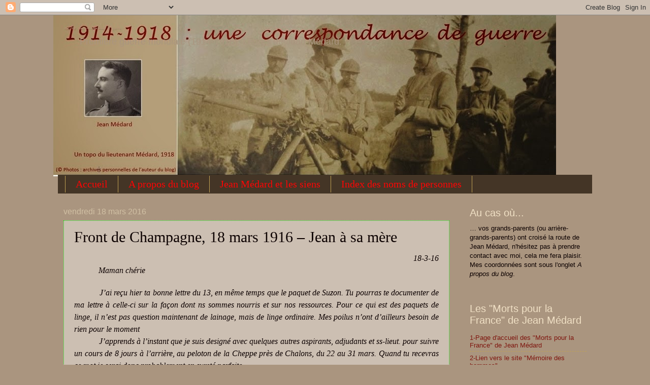

--- FILE ---
content_type: text/html; charset=UTF-8
request_url: https://correspondancedeguerre.blogspot.com/2016/03/front-de-champagne-18-mars-1916-jean-sa.html
body_size: 13316
content:
<!DOCTYPE html>
<html class='v2' dir='ltr' lang='fr'>
<head>
<link href='https://www.blogger.com/static/v1/widgets/335934321-css_bundle_v2.css' rel='stylesheet' type='text/css'/>
<meta content='width=1100' name='viewport'/>
<meta content='text/html; charset=UTF-8' http-equiv='Content-Type'/>
<meta content='blogger' name='generator'/>
<link href='https://correspondancedeguerre.blogspot.com/favicon.ico' rel='icon' type='image/x-icon'/>
<link href='http://correspondancedeguerre.blogspot.com/2016/03/front-de-champagne-18-mars-1916-jean-sa.html' rel='canonical'/>
<link rel="alternate" type="application/atom+xml" title="1914-1918 : une correspondance de guerre - Atom" href="https://correspondancedeguerre.blogspot.com/feeds/posts/default" />
<link rel="alternate" type="application/rss+xml" title="1914-1918 : une correspondance de guerre - RSS" href="https://correspondancedeguerre.blogspot.com/feeds/posts/default?alt=rss" />
<link rel="service.post" type="application/atom+xml" title="1914-1918 : une correspondance de guerre - Atom" href="https://www.blogger.com/feeds/4741291437766325436/posts/default" />

<link rel="alternate" type="application/atom+xml" title="1914-1918 : une correspondance de guerre - Atom" href="https://correspondancedeguerre.blogspot.com/feeds/389173809573929865/comments/default" />
<!--Can't find substitution for tag [blog.ieCssRetrofitLinks]-->
<meta content='http://correspondancedeguerre.blogspot.com/2016/03/front-de-champagne-18-mars-1916-jean-sa.html' property='og:url'/>
<meta content='Front de Champagne, 18 mars 1916 – Jean à sa mère' property='og:title'/>
<meta content=' 18-3-16               Maman chérie                    J’ai reçu hier ta bonne lettre du 13, en même temps que le paquet de Suzon. Tu pourra...' property='og:description'/>
<title>1914-1918 : une correspondance de guerre: Front de Champagne, 18 mars 1916 &#8211; Jean à sa mère</title>
<style type='text/css'>@font-face{font-family:'Reenie Beanie';font-style:normal;font-weight:400;font-display:swap;src:url(//fonts.gstatic.com/s/reeniebeanie/v22/z7NSdR76eDkaJKZJFkkjuvWxXPq1q6Gjb_0.woff2)format('woff2');unicode-range:U+0000-00FF,U+0131,U+0152-0153,U+02BB-02BC,U+02C6,U+02DA,U+02DC,U+0304,U+0308,U+0329,U+2000-206F,U+20AC,U+2122,U+2191,U+2193,U+2212,U+2215,U+FEFF,U+FFFD;}</style>
<style id='page-skin-1' type='text/css'><!--
/*
-----------------------------------------------
Blogger Template Style
Name:     Watermark
Designer: Blogger
URL:      www.blogger.com
----------------------------------------------- */
/* Use this with templates/1ktemplate-*.html */
/* Content
----------------------------------------------- */
body {
font: normal normal 14px Arial, Tahoma, Helvetica, FreeSans, sans-serif;
color: #0c0100;
background: #aa957f none no-repeat scroll center center;
}
html body .content-outer {
min-width: 0;
max-width: 100%;
width: 100%;
}
.content-outer {
font-size: 92%;
}
a:link {
text-decoration:none;
color: #7f1710;
}
a:visited {
text-decoration:none;
color: #443526;
}
a:hover {
text-decoration:underline;
color: #f40a0a;
}
.body-fauxcolumns .cap-top {
margin-top: 30px;
background: #aa957f none no-repeat scroll center center;
height: 121px;
}
.content-inner {
padding: 0;
}
/* Header
----------------------------------------------- */
.header-inner .Header .titlewrapper,
.header-inner .Header .descriptionwrapper {
padding-left: 20px;
padding-right: 20px;
}
.Header h1 {
font: normal bold 8px Reenie Beanie;
color: #b29077;
text-shadow: 2px 2px rgba(0, 0, 0, .1);
}
.Header h1 a {
color: #b29077;
}
.Header .description {
font-size: 140%;
color: #aa957f;
}
/* Tabs
----------------------------------------------- */
.tabs-inner .section {
margin: 0 20px;
}
.tabs-inner .PageList, .tabs-inner .LinkList, .tabs-inner .Labels {
margin-left: -11px;
margin-right: -11px;
background-color: #443526;
border-top: 0 solid #ffffff;
border-bottom: 0 solid #ffffff;
-moz-box-shadow: 0 0 0 rgba(0, 0, 0, .3);
-webkit-box-shadow: 0 0 0 rgba(0, 0, 0, .3);
-goog-ms-box-shadow: 0 0 0 rgba(0, 0, 0, .3);
box-shadow: 0 0 0 rgba(0, 0, 0, .3);
}
.tabs-inner .PageList .widget-content,
.tabs-inner .LinkList .widget-content,
.tabs-inner .Labels .widget-content {
margin: -3px -11px;
background: transparent none  no-repeat scroll right;
}
.tabs-inner .widget ul {
padding: 2px 25px;
max-height: 34px;
background: transparent none no-repeat scroll left;
}
.tabs-inner .widget li {
border: none;
}
.tabs-inner .widget li a {
display: inline-block;
padding: .25em 1em;
font: normal normal 20px Georgia, Utopia, 'Palatino Linotype', Palatino, serif;
color: #ff0404;
border-right: 1px solid #c0a154;
}
.tabs-inner .widget li:first-child a {
border-left: 1px solid #c0a154;
}
.tabs-inner .widget li.selected a, .tabs-inner .widget li a:hover {
color: #aa8067;
}
/* Headings
----------------------------------------------- */
h2 {
font: normal normal 20px Impact, sans-serif;
color: #f0e0c5;
margin: 0 0 .5em;
}
h2.date-header {
font: normal normal 16px Arial, Tahoma, Helvetica, FreeSans, sans-serif;
color: #d1c0a4;
}
/* Main
----------------------------------------------- */
.main-inner .column-center-inner,
.main-inner .column-left-inner,
.main-inner .column-right-inner {
padding: 0 5px;
}
.main-outer {
margin-top: 0;
background: transparent none no-repeat scroll top left;
}
.main-inner {
padding-top: 30px;
}
.main-cap-top {
position: relative;
}
.main-cap-top .cap-right {
position: absolute;
height: 0;
width: 100%;
bottom: 0;
background: transparent none repeat-x scroll bottom center;
}
.main-cap-top .cap-left {
position: absolute;
height: 245px;
width: 280px;
right: 0;
bottom: 0;
background: transparent none no-repeat scroll bottom left;
}
/* Posts
----------------------------------------------- */
.post-outer {
padding: 15px 20px;
margin: 0 0 25px;
background: #aa957f url(https://resources.blogblog.com/blogblog/data/1kt/watermark/post_background_birds.png) repeat scroll top left;
_background-image: none;
border: dotted 1px #0af40a;
-moz-box-shadow: 0 0 0 rgba(0, 0, 0, .1);
-webkit-box-shadow: 0 0 0 rgba(0, 0, 0, .1);
-goog-ms-box-shadow: 0 0 0 rgba(0, 0, 0, .1);
box-shadow: 0 0 0 rgba(0, 0, 0, .1);
}
h3.post-title {
font: normal normal 30px Georgia, Utopia, 'Palatino Linotype', Palatino, serif;
margin: 0;
}
.comments h4 {
font: normal normal 30px Georgia, Utopia, 'Palatino Linotype', Palatino, serif;
margin: 1em 0 0;
}
.post-body {
font-size: 105%;
line-height: 1.5;
position: relative;
}
.post-header {
margin: 0 0 1em;
color: #7f1710;
}
.post-footer {
margin: 10px 0 0;
padding: 10px 0 0;
color: #7f1710;
border-top: dashed 1px #c0a154;
}
#blog-pager {
font-size: 140%
}
#comments .comment-author {
padding-top: 1.5em;
border-top: dashed 1px #c0a154;
background-position: 0 1.5em;
}
#comments .comment-author:first-child {
padding-top: 0;
border-top: none;
}
.avatar-image-container {
margin: .2em 0 0;
}
/* Comments
----------------------------------------------- */
.comments .comments-content .icon.blog-author {
background-repeat: no-repeat;
background-image: url([data-uri]);
}
.comments .comments-content .loadmore a {
border-top: 1px solid #c0a154;
border-bottom: 1px solid #c0a154;
}
.comments .continue {
border-top: 2px solid #c0a154;
}
/* Widgets
----------------------------------------------- */
.widget ul, .widget #ArchiveList ul.flat {
padding: 0;
list-style: none;
}
.widget ul li, .widget #ArchiveList ul.flat li {
padding: .35em 0;
text-indent: 0;
border-top: dashed 1px #c0a154;
}
.widget ul li:first-child, .widget #ArchiveList ul.flat li:first-child {
border-top: none;
}
.widget .post-body ul {
list-style: disc;
}
.widget .post-body ul li {
border: none;
}
.widget .zippy {
color: #c0a154;
}
.post-body img, .post-body .tr-caption-container, .Profile img, .Image img,
.BlogList .item-thumbnail img {
padding: 5px;
background: #fff;
-moz-box-shadow: 1px 1px 5px rgba(0, 0, 0, .5);
-webkit-box-shadow: 1px 1px 5px rgba(0, 0, 0, .5);
-goog-ms-box-shadow: 1px 1px 5px rgba(0, 0, 0, .5);
box-shadow: 1px 1px 5px rgba(0, 0, 0, .5);
}
.post-body img, .post-body .tr-caption-container {
padding: 8px;
}
.post-body .tr-caption-container {
color: #333333;
}
.post-body .tr-caption-container img {
padding: 0;
background: transparent;
border: none;
-moz-box-shadow: 0 0 0 rgba(0, 0, 0, .1);
-webkit-box-shadow: 0 0 0 rgba(0, 0, 0, .1);
-goog-ms-box-shadow: 0 0 0 rgba(0, 0, 0, .1);
box-shadow: 0 0 0 rgba(0, 0, 0, .1);
}
/* Footer
----------------------------------------------- */
.footer-outer {
color:#d1c0a4;
background: #2a2828 url(https://resources.blogblog.com/blogblog/data/1kt/watermark/body_background_navigator.png) repeat scroll top left;
}
.footer-outer a {
color: #ff7f68;
}
.footer-outer a:visited {
color: #e1624b;
}
.footer-outer a:hover {
color: #ff9f87;
}
.footer-outer .widget h2 {
color: #f0e0c5;
}
/* Mobile
----------------------------------------------- */
body.mobile  {
background-size: 100% auto;
}
.mobile .body-fauxcolumn-outer {
background: transparent none repeat scroll top left;
}
html .mobile .mobile-date-outer {
border-bottom: none;
background: #aa957f url(https://resources.blogblog.com/blogblog/data/1kt/watermark/post_background_birds.png) repeat scroll top left;
_background-image: none;
margin-bottom: 10px;
}
.mobile .main-inner .date-outer {
padding: 0;
}
.mobile .main-inner .date-header {
margin: 10px;
}
.mobile .main-cap-top {
z-index: -1;
}
.mobile .content-outer {
font-size: 100%;
}
.mobile .post-outer {
padding: 10px;
}
.mobile .main-cap-top .cap-left {
background: transparent none no-repeat scroll bottom left;
}
.mobile .body-fauxcolumns .cap-top {
margin: 0;
}
.mobile-link-button {
background: #aa957f url(https://resources.blogblog.com/blogblog/data/1kt/watermark/post_background_birds.png) repeat scroll top left;
}
.mobile-link-button a:link, .mobile-link-button a:visited {
color: #7f1710;
}
.mobile-index-date .date-header {
color: #d1c0a4;
}
.mobile-index-contents {
color: #0c0100;
}
.mobile .tabs-inner .section {
margin: 0;
}
.mobile .tabs-inner .PageList {
margin-left: 0;
margin-right: 0;
}
.mobile .tabs-inner .PageList .widget-content {
margin: 0;
color: #aa8067;
background: #aa957f url(https://resources.blogblog.com/blogblog/data/1kt/watermark/post_background_birds.png) repeat scroll top left;
}
.mobile .tabs-inner .PageList .widget-content .pagelist-arrow {
border-left: 1px solid #c0a154;
}
courrier {font-family:Georgia; font-size: large; font-style:italic;}
p {text-indent: 30px; text-align: justify;}
date {text-align: right;}
signature {text-align: center;}
memoires {font-family:Verdana; font-size: large;}
--></style>
<style id='template-skin-1' type='text/css'><!--
body {
min-width: 1070px;
}
.content-outer, .content-fauxcolumn-outer, .region-inner {
min-width: 1070px;
max-width: 1070px;
_width: 1070px;
}
.main-inner .columns {
padding-left: 0px;
padding-right: 270px;
}
.main-inner .fauxcolumn-center-outer {
left: 0px;
right: 270px;
/* IE6 does not respect left and right together */
_width: expression(this.parentNode.offsetWidth -
parseInt("0px") -
parseInt("270px") + 'px');
}
.main-inner .fauxcolumn-left-outer {
width: 0px;
}
.main-inner .fauxcolumn-right-outer {
width: 270px;
}
.main-inner .column-left-outer {
width: 0px;
right: 100%;
margin-left: -0px;
}
.main-inner .column-right-outer {
width: 270px;
margin-right: -270px;
}
#layout {
min-width: 0;
}
#layout .content-outer {
min-width: 0;
width: 800px;
}
#layout .region-inner {
min-width: 0;
width: auto;
}
body#layout div.add_widget {
padding: 8px;
}
body#layout div.add_widget a {
margin-left: 32px;
}
--></style>
<link href='https://www.blogger.com/dyn-css/authorization.css?targetBlogID=4741291437766325436&amp;zx=cc891860-c8a6-4867-b463-e7b6687bca91' media='none' onload='if(media!=&#39;all&#39;)media=&#39;all&#39;' rel='stylesheet'/><noscript><link href='https://www.blogger.com/dyn-css/authorization.css?targetBlogID=4741291437766325436&amp;zx=cc891860-c8a6-4867-b463-e7b6687bca91' rel='stylesheet'/></noscript>
<meta name='google-adsense-platform-account' content='ca-host-pub-1556223355139109'/>
<meta name='google-adsense-platform-domain' content='blogspot.com'/>

</head>
<body class='loading variant-birds'>
<div class='navbar section' id='navbar' name='Navbar'><div class='widget Navbar' data-version='1' id='Navbar1'><script type="text/javascript">
    function setAttributeOnload(object, attribute, val) {
      if(window.addEventListener) {
        window.addEventListener('load',
          function(){ object[attribute] = val; }, false);
      } else {
        window.attachEvent('onload', function(){ object[attribute] = val; });
      }
    }
  </script>
<div id="navbar-iframe-container"></div>
<script type="text/javascript" src="https://apis.google.com/js/platform.js"></script>
<script type="text/javascript">
      gapi.load("gapi.iframes:gapi.iframes.style.bubble", function() {
        if (gapi.iframes && gapi.iframes.getContext) {
          gapi.iframes.getContext().openChild({
              url: 'https://www.blogger.com/navbar/4741291437766325436?po\x3d389173809573929865\x26origin\x3dhttps://correspondancedeguerre.blogspot.com',
              where: document.getElementById("navbar-iframe-container"),
              id: "navbar-iframe"
          });
        }
      });
    </script><script type="text/javascript">
(function() {
var script = document.createElement('script');
script.type = 'text/javascript';
script.src = '//pagead2.googlesyndication.com/pagead/js/google_top_exp.js';
var head = document.getElementsByTagName('head')[0];
if (head) {
head.appendChild(script);
}})();
</script>
</div></div>
<div class='body-fauxcolumns'>
<div class='fauxcolumn-outer body-fauxcolumn-outer'>
<div class='cap-top'>
<div class='cap-left'></div>
<div class='cap-right'></div>
</div>
<div class='fauxborder-left'>
<div class='fauxborder-right'></div>
<div class='fauxcolumn-inner'>
</div>
</div>
<div class='cap-bottom'>
<div class='cap-left'></div>
<div class='cap-right'></div>
</div>
</div>
</div>
<div class='content'>
<div class='content-fauxcolumns'>
<div class='fauxcolumn-outer content-fauxcolumn-outer'>
<div class='cap-top'>
<div class='cap-left'></div>
<div class='cap-right'></div>
</div>
<div class='fauxborder-left'>
<div class='fauxborder-right'></div>
<div class='fauxcolumn-inner'>
</div>
</div>
<div class='cap-bottom'>
<div class='cap-left'></div>
<div class='cap-right'></div>
</div>
</div>
</div>
<div class='content-outer'>
<div class='content-cap-top cap-top'>
<div class='cap-left'></div>
<div class='cap-right'></div>
</div>
<div class='fauxborder-left content-fauxborder-left'>
<div class='fauxborder-right content-fauxborder-right'></div>
<div class='content-inner'>
<header>
<div class='header-outer'>
<div class='header-cap-top cap-top'>
<div class='cap-left'></div>
<div class='cap-right'></div>
</div>
<div class='fauxborder-left header-fauxborder-left'>
<div class='fauxborder-right header-fauxborder-right'></div>
<div class='region-inner header-inner'>
<div class='header section' id='header' name='En-tête'><div class='widget Header' data-version='1' id='Header1'>
<div id='header-inner' style='background-image: url("https://blogger.googleusercontent.com/img/b/R29vZ2xl/AVvXsEign2olk6bxExstBcEPgcWUWH47RW_kxC9dpj4UXhw_9ptBtpHAQeuIXYA9rzCpGDLiHiMzz7iR_i7JluTG-x39oHwVvcAupe-OrqdQbQcFhsOgxh5dqp_lI-cge8524SNiUVeob9XCVbw/s1600/Bandeau+blog+990.jpg"); background-position: left; width: 990px; min-height: 318px; _height: 318px; background-repeat: no-repeat; '>
<div class='titlewrapper' style='background: transparent'>
<h1 class='title' style='background: transparent; border-width: 0px'>
<a href='https://correspondancedeguerre.blogspot.com/'>
1914-1918 : une correspondance de guerre
</a>
</h1>
</div>
<div class='descriptionwrapper'>
<p class='description'><span>Première guerre mondiale (1914-1918). Lettres de Jean Médard. </span></p>
</div>
</div>
</div></div>
</div>
</div>
<div class='header-cap-bottom cap-bottom'>
<div class='cap-left'></div>
<div class='cap-right'></div>
</div>
</div>
</header>
<div class='tabs-outer'>
<div class='tabs-cap-top cap-top'>
<div class='cap-left'></div>
<div class='cap-right'></div>
</div>
<div class='fauxborder-left tabs-fauxborder-left'>
<div class='fauxborder-right tabs-fauxborder-right'></div>
<div class='region-inner tabs-inner'>
<div class='tabs section' id='crosscol' name='Toutes les colonnes'><div class='widget PageList' data-version='1' id='PageList1'>
<div class='widget-content'>
<ul>
<li>
<a href='https://correspondancedeguerre.blogspot.com/'>Accueil</a>
</li>
<li>
<a href='https://correspondancedeguerre.blogspot.com/p/presentation-du-blog.html'>A propos du blog</a>
</li>
<li>
<a href='https://correspondancedeguerre.blogspot.com/p/famille-de-jean-medard.html'>Jean Médard et les siens</a>
</li>
<li>
<a href='https://correspondancedeguerre.blogspot.com/p/index-des-noms-de-personnes.html'>Index des noms de personnes</a>
</li>
</ul>
<div class='clear'></div>
</div>
</div></div>
<div class='tabs no-items section' id='crosscol-overflow' name='Cross-Column 2'></div>
</div>
</div>
<div class='tabs-cap-bottom cap-bottom'>
<div class='cap-left'></div>
<div class='cap-right'></div>
</div>
</div>
<div class='main-outer'>
<div class='main-cap-top cap-top'>
<div class='cap-left'></div>
<div class='cap-right'></div>
</div>
<div class='fauxborder-left main-fauxborder-left'>
<div class='fauxborder-right main-fauxborder-right'></div>
<div class='region-inner main-inner'>
<div class='columns fauxcolumns'>
<div class='fauxcolumn-outer fauxcolumn-center-outer'>
<div class='cap-top'>
<div class='cap-left'></div>
<div class='cap-right'></div>
</div>
<div class='fauxborder-left'>
<div class='fauxborder-right'></div>
<div class='fauxcolumn-inner'>
</div>
</div>
<div class='cap-bottom'>
<div class='cap-left'></div>
<div class='cap-right'></div>
</div>
</div>
<div class='fauxcolumn-outer fauxcolumn-left-outer'>
<div class='cap-top'>
<div class='cap-left'></div>
<div class='cap-right'></div>
</div>
<div class='fauxborder-left'>
<div class='fauxborder-right'></div>
<div class='fauxcolumn-inner'>
</div>
</div>
<div class='cap-bottom'>
<div class='cap-left'></div>
<div class='cap-right'></div>
</div>
</div>
<div class='fauxcolumn-outer fauxcolumn-right-outer'>
<div class='cap-top'>
<div class='cap-left'></div>
<div class='cap-right'></div>
</div>
<div class='fauxborder-left'>
<div class='fauxborder-right'></div>
<div class='fauxcolumn-inner'>
</div>
</div>
<div class='cap-bottom'>
<div class='cap-left'></div>
<div class='cap-right'></div>
</div>
</div>
<!-- corrects IE6 width calculation -->
<div class='columns-inner'>
<div class='column-center-outer'>
<div class='column-center-inner'>
<div class='main section' id='main' name='Principal'><div class='widget Blog' data-version='1' id='Blog1'>
<div class='blog-posts hfeed'>

          <div class="date-outer">
        
<h2 class='date-header'><span>vendredi 18 mars 2016</span></h2>

          <div class="date-posts">
        
<div class='post-outer'>
<div class='post hentry uncustomized-post-template' itemprop='blogPost' itemscope='itemscope' itemtype='http://schema.org/BlogPosting'>
<meta content='4741291437766325436' itemprop='blogId'/>
<meta content='389173809573929865' itemprop='postId'/>
<a name='389173809573929865'></a>
<h3 class='post-title entry-title' itemprop='name'>
Front de Champagne, 18 mars 1916 &#8211; Jean à sa mère
</h3>
<div class='post-header'>
<div class='post-header-line-1'></div>
</div>
<div class='post-body entry-content' id='post-body-389173809573929865' itemprop='description articleBody'>
<div style="text-align: right;">
<i style="mso-bidi-font-style: normal;"><span style="font-family: Georgia, &quot;Times New Roman&quot;, serif; font-size: 12pt;">18-3-16</span></i></div>
<div class="MsoNoSpacing" style="margin: 0cm 0cm 0pt; text-align: justify;">
<span style="font-family: Georgia, &quot;Times New Roman&quot;, serif;"><i style="mso-bidi-font-style: normal;"><span style="font-size: 12pt;"><span style="mso-tab-count: 1;">&nbsp;&nbsp;&nbsp;&nbsp;&nbsp;&nbsp;&nbsp;&nbsp;&nbsp;&nbsp;&nbsp; </span>Maman chérie<span style="mso-tab-count: 1;">&nbsp;</span></span></i><i style="mso-bidi-font-style: normal;"><span style="font-size: 12pt;"><o:p>&nbsp;</o:p></span></i></span></div>
<span style="font-family: Georgia, &quot;Times New Roman&quot;, serif;"></span><br />
<div class="MsoNoSpacing" style="margin: 0cm 0cm 0pt; text-align: justify;">
<i style="mso-bidi-font-style: normal;"><span style="font-size: 12pt;"><span style="font-family: Georgia, &quot;Times New Roman&quot;, serif;"><span style="mso-tab-count: 1;">&nbsp;&nbsp;&nbsp;&nbsp;&nbsp;&nbsp;&nbsp;&nbsp;&nbsp;&nbsp;&nbsp; </span>J&#8217;ai reçu hier ta bonne lettre du
13, en même temps que le paquet de Suzon. Tu pourras te documenter de ma lettre
à celle-ci sur la façon dont ns sommes nourris et sur nos ressources. Pour ce
qui est des paquets de linge, il n&#8217;est pas question maintenant de lainage, mais
de linge ordinaire. Mes poilus n&#8217;ont d&#8217;ailleurs besoin de rien pour le moment</span></span></i></div>
<div class="MsoNoSpacing" style="margin: 0cm 0cm 0pt; text-align: justify;">
<i style="mso-bidi-font-style: normal;"><span style="font-size: 12pt;"><span style="font-family: Georgia, &quot;Times New Roman&quot;, serif;"><span style="mso-tab-count: 1;">&nbsp;&nbsp;&nbsp;&nbsp;&nbsp;&nbsp;&nbsp;&nbsp;&nbsp;&nbsp;&nbsp; </span>J&#8217;apprends à l&#8217;instant que je suis
designé avec quelques autres aspirants, adjudants et ss-lieut. pour suivre un
cours de 8 jours à l&#8217;arrière, au peloton de la Cheppe près de Chalons, du 22 au
31 mars. Quand tu recevras ce mot je serai donc probablement en sureté
parfaite.</span></span></i></div>
<div class="MsoNoSpacing" style="margin: 0cm 0cm 0pt; text-align: justify;">
<span style="font-family: Georgia, &quot;Times New Roman&quot;, serif;"><i style="mso-bidi-font-style: normal;"><span style="font-size: 12pt;"><span style="mso-tab-count: 1;">&nbsp;&nbsp;&nbsp;&nbsp;&nbsp;&nbsp;&nbsp;&nbsp;&nbsp;&nbsp;&nbsp; </span>Je t&#8217;embrasse tendrement.</span></i><i style="mso-bidi-font-style: normal;"><span style="font-size: 12pt;"><o:p>&nbsp;</o:p></span></i></span></div>
<span style="font-family: Georgia, &quot;Times New Roman&quot;, serif;"></span><br />
<div align="center" class="MsoNoSpacing" style="margin: 0cm 0cm 0pt; text-align: center;">
<i style="mso-bidi-font-style: normal;"><span style="font-size: 12pt;"><span style="font-family: Georgia, &quot;Times New Roman&quot;, serif;">Jean<o:p></o:p></span></span></i></div>
<span style="font-family: Georgia, &quot;Times New Roman&quot;, serif;"></span><br />
<div class="MsoNoSpacing" style="margin: 0cm 0cm 0pt; text-align: justify;">
<span style="font-family: &quot;Times New Roman&quot;,serif; font-size: 12pt;"><o:p>&nbsp;</o:p></span></div>
<div style='clear: both;'></div>
</div>
<div class='post-footer'>
<div class='post-footer-line post-footer-line-1'>
<span class='post-author vcard'>
</span>
<span class='post-timestamp'>
</span>
<span class='post-comment-link'>
</span>
<span class='post-icons'>
<span class='item-control blog-admin pid-1927412322'>
<a href='https://www.blogger.com/post-edit.g?blogID=4741291437766325436&postID=389173809573929865&from=pencil' title='Modifier l&#39;article'>
<img alt='' class='icon-action' height='18' src='https://resources.blogblog.com/img/icon18_edit_allbkg.gif' width='18'/>
</a>
</span>
</span>
<div class='post-share-buttons goog-inline-block'>
</div>
</div>
<div class='post-footer-line post-footer-line-2'>
<span class='post-labels'>
</span>
</div>
<div class='post-footer-line post-footer-line-3'>
<span class='post-location'>
</span>
</div>
</div>
</div>
<div class='comments' id='comments'>
<a name='comments'></a>
</div>
</div>

        </div></div>
      
</div>
<div class='blog-pager' id='blog-pager'>
<span id='blog-pager-newer-link'>
<a class='blog-pager-newer-link' href='https://correspondancedeguerre.blogspot.com/2016/03/sete-19-mars-1916-mathilde-son-fils.html' id='Blog1_blog-pager-newer-link' title='Article plus récent'>Article plus récent</a>
</span>
<span id='blog-pager-older-link'>
<a class='blog-pager-older-link' href='https://correspondancedeguerre.blogspot.com/2016/03/sete-17-mars-1916-mathilde-son-fils.html' id='Blog1_blog-pager-older-link' title='Article plus ancien'>Article plus ancien</a>
</span>
<a class='home-link' href='https://correspondancedeguerre.blogspot.com/'>Accueil</a>
</div>
<div class='clear'></div>
<div class='post-feeds'>
</div>
</div></div>
</div>
</div>
<div class='column-left-outer'>
<div class='column-left-inner'>
<aside>
</aside>
</div>
</div>
<div class='column-right-outer'>
<div class='column-right-inner'>
<aside>
<div class='sidebar section' id='sidebar-right-1'><div class='widget Text' data-version='1' id='Text1'>
<h2 class='title'>Au cas où...</h2>
<div class='widget-content'>
&#8230; vos grands-parents (ou arrière-grands-parents) ont croisé la route de Jean Médard, n'hésitez pas à prendre contact avec moi, cela me fera plaisir.<br/>Mes coordonnées sont sous l'onglet <em>A propos du blog</em>.<br/><br/>
</div>
<div class='clear'></div>
</div><div class='widget LinkList' data-version='1' id='LinkList1'>
<h2>Les "Morts pour la France" de Jean Médard</h2>
<div class='widget-content'>
<ul>
<li><a href='http://correspondancedeguerre-piecesjointes.blogspot.fr/'>1-Page d'accueil des "Morts pour la France" de Jean Médard</a></li>
<li><a href='http://www.memoiredeshommes.sga.defense.gouv.fr/fr/article.php?larub=24&titre=morts-pour-la-france-de-la-premiere-guerre-mondiale'>2-Lien vers le site  "Mémoire des hommes"</a></li>
<li><a href='http://correspondancedeguerre-piecesjointes.blogspot.fr/2015/06/roger-allier-1890-1914.html'>ALLIER Roger</a></li>
<li><a href='http://correspondancedeguerre-piecesjointes.blogspot.fr/2015/06/louis-ally-1890-1914.html'>ALLY Louis</a></li>
<li><a href='http://correspondancedeguerre-piecesjointes.blogspot.fr/2016/10/olivier-amphoux-1893-1914.html'>AMPHOUX Olivier</a></li>
<li><a href='http://correspondancedeguerre-piecesjointes.blogspot.fr/2017/01/georges-etienne-soter-baillot-1894-1917.html'>BAILLOT Georges Etienne Soter</a></li>
<li><a href='http://correspondancedeguerre-piecesjointes.blogspot.fr/2015/06/maurice-beau-1884-1915.html'>BEAU Maurice</a></li>
<li><a href='http://correspondancedeguerre-piecesjointes.blogspot.fr/2015/06/camille-benker-1876-1914.html'>BENKER Camille</a></li>
<li><a href='http://correspondancedeguerre-piecesjointes.blogspot.fr/2015/06/jacques-benoit-1895-1915.html'>BENOIT Jacques</a></li>
<li><a href='http://correspondancedeguerre-piecesjointes.blogspot.fr/2015/06/pierre-benoit-1887-1915.html'>BENOIT Pierre</a></li>
<li><a href='http://correspondancedeguerre-piecesjointes.blogspot.fr/2015/07/albert-rene-blaise-1879-1916.html'>BLAISE Albert René</a></li>
<li><a href='https://correspondancedeguerre-piecesjointes.blogspot.com/2015/06/marcel-borchard-1889-1914.html'>BORCHARD Marcel</a></li>
<li><a href='https://correspondancedeguerre-piecesjointes.blogspot.com/2018/11/john-bost-1891-1918.html'>BOST John</a></li>
<li><a href='http://correspondancedeguerre-piecesjointes.blogspot.fr/2015/07/victor-bourey-1895-1916.html'>BOUREY Victor</a></li>
<li><a href='http://correspondancedeguerre-piecesjointes.blogspot.fr/2015/07/jules-octave-bouttee-1895-1916.html'>BOUTTEE Jules Octave</a></li>
<li><a href='http://correspondancedeguerre-piecesjointes.blogspot.fr/2015/07/barthelemy-henri-brissaud-1878-1916.html'>BRISSAUD Barthelemy Henri</a></li>
<li><a href='http://correspondancedeguerre-piecesjointes.blogspot.fr/2015/06/rene-cabrol-1894-1915.html'>CABROL René</a></li>
<li><a href='http://correspondancedeguerre-piecesjointes.blogspot.fr/2017/01/henri-caffarel-1896-1917.html'>CAFFAREL Henri</a></li>
<li><a href='http://correspondancedeguerre-piecesjointes.blogspot.fr/2017/01/rene-candillon-1886-1917.html'>CANDILLON René</a></li>
<li><a href='http://correspondancedeguerre-piecesjointes.blogspot.fr/2015/06/alfred-casalis.html'>CASALIS Alfred</a></li>
<li><a href='http://correspondancedeguerre-piecesjointes.blogspot.fr/2015/06/roger-castelnau-1893-1914.html'>CASTELNAU Roger </a></li>
<li><a href='http://correspondancedeguerre-piecesjointes.blogspot.fr/2017/01/francois-jean-louis-charvet-1892-1917.html'>CHARVET François Jean Louis</a></li>
<li><a href='http://correspondancedeguerre-piecesjointes.blogspot.com/2018/11/rene-colignon-1897-1918.html'>COLIGNON René</a></li>
<li><a href='http://correspondancedeguerre-piecesjointes.blogspot.fr/2015/06/andre-cornet-auquier-1887-1916.html'>CORNET-AUQUIER André</a></li>
<li><a href='http://correspondancedeguerre-piecesjointes.blogspot.com/2015/07/henri-datte-1886-1916.html'>DATTE Henri</a></li>
<li><a href='http://correspondancedeguerre-piecesjointes.blogspot.fr/2015/06/gaston-dautheville-1884-1915.html'>DAUTHEVILLE Gaston</a></li>
<li><a href='http://correspondancedeguerre-piecesjointes.blogspot.fr/2015/07/paul-emile-dejardin-1890-1916.html'>DEJARDIN Paul Emile</a></li>
<li><a href='http://correspondancedeguerre-piecesjointes.blogspot.fr/2015/06/justin-delcruzel-1894-1914.html'>DELCRUZEL Justin</a></li>
<li><a href='https://correspondancedeguerre-piecesjointes.blogspot.com/2015/06/louis-depuiboube-1863-1915.html'>DEPUIBOUBE Louis</a></li>
<li><a href='http://correspondancedeguerre-piecesjointes.blogspot.fr/2015/06/bahi-diaye-1889-1914.html'>DIAYE Bahi</a></li>
<li><a href='https://correspondancedeguerre-piecesjointes.blogspot.com/2018/11/pierre-doutaud-1888-1918.html'>DOUTAUD Pierre</a></li>
<li><a href='http://correspondancedeguerre-piecesjointes.blogspot.fr/2015/06/maurice-dugrip.html'>DUGRIP Maurice</a></li>
<li><a href='http://correspondancedeguerre-piecesjointes.blogspot.fr/2015/06/rene-duntze-1894-1915.html'>DUNTZE René</a></li>
<li><a href='http://correspondancedeguerre-piecesjointes.blogspot.fr/2015/07/alexandre-egg-1878-1916.html'>EGG Alexandre</a></li>
<li><a href='http://correspondancedeguerre-piecesjointes.blogspot.fr/2015/06/gustave-escande-1894-1915_26.html'>ESCANDE Gustave</a></li>
<li><a href='http://correspondancedeguerre-piecesjointes.blogspot.com/2018/11/alexandre-de-faye-1895-1918.html'>FAYE Alexandre de</a></li>
<li><a href='http://correspondancedeguerre-piecesjointes.blogspot.fr/2015/07/joseph-figoli-1893-1916.html'>FIGOLI Joseph</a></li>
<li><a href='http://correspondancedeguerre-piecesjointes.blogspot.com/2017/01/jean-fontaine-vive-1895-1917.html'>FONTAINE-VIVE Jean</a></li>
<li><a href='http://correspondancedeguerre-piecesjointes.blogspot.fr/2015/06/pierre-de-france-1886-1914.html'>FRANCE Pierre de</a></li>
<li><a href='http://correspondancedeguerre-piecesjointes.blogspot.com/2018/11/charles-galais-1879-1918.html'>GALAIS Charles</a></li>
<li><a href='http://correspondancedeguerre-piecesjointes.blogspot.fr/2015/07/louis-gerard-1894-196.html'>GERARD Louis</a></li>
<li><a href='http://correspondancedeguerre-piecesjointes.blogspot.fr/2015/07/pierre-antoine-gernez-1885-1916.html'>GERNEZ Pierre Antoine</a></li>
<li><a href='http://correspondancedeguerre-piecesjointes.blogspot.fr/2015/06/louis-gervais-1887-1914.html'>GERVAIS Louis</a></li>
<li><a href='http://correspondancedeguerre-piecesjointes.blogspot.fr/2015/07/edouard-getaz-1894-1916.html'>GETAZ Edouard</a></li>
<li><a href='https://correspondancedeguerre-piecesjointes.blogspot.com/2018/11/auguste-girbal-1892-1918.html'>GIRBAL Auguste</a></li>
<li><a href='http://correspondancedeguerre-piecesjointes.blogspot.fr/2015/07/pierre-girodon-1869-1916.html'>GIRODON Pierre</a></li>
<li><a href='http://correspondancedeguerre-piecesjointes.blogspot.fr/2017/01/claude-gonin-1896-1917.html'>GONIN Claude</a></li>
<li><a href='http://correspondancedeguerre-piecesjointes.blogspot.fr/2015/06/edouard-gonin-1894-1914.html'>GONIN Edouard</a></li>
<li><a href='http://correspondancedeguerre-piecesjointes.blogspot.fr/2015/07/pierre-gouraud-1973-1916.html'>GOURAUD Pierre</a></li>
<li><a href='https://correspondancedeguerre-piecesjointes.blogspot.com/2018/11/charles-grauss-1881-1918.html'>GRAUSS Charles</a></li>
<li><a href='http://correspondancedeguerre-piecesjointes.blogspot.com/2018/11/charles-grebert-1893-1918.html'>GREBERT Charles</a></li>
<li><a href='http://correspondancedeguerre-piecesjointes.blogspot.fr/2017/01/maurice-paul-louis-hazin-1892-1917.html'>HAZIN Maurice Paul Louis</a></li>
<li><a href='http://correspondancedeguerre-piecesjointes.blogspot.com/2018/11/alcide-henry-1891-1918.html'>HENRY Alcide</a></li>
<li><a href='http://correspondancedeguerre-piecesjointes.blogspot.fr/2015/06/michel-houter-1887-1914.html'>HOUTER Michel</a></li>
<li><a href='http://correspondancedeguerre-piecesjointes.blogspot.fr/2017/01/emile-pierre-jesson-1892-1917.html'>JESSON Emile Pierre</a></li>
<li><a href='http://correspondancedeguerre-piecesjointes.blogspot.com/2018/11/georges-king-1895-1918.html'>KING Georges</a></li>
<li><a href='https://correspondancedeguerre-piecesjointes.blogspot.com/2018/11/pierre-de-la-haye-1878-1918.html'>LA HAYE Pierre de</a></li>
<li><a href='http://correspondancedeguerre-piecesjointes.blogspot.fr/2015/06/alfred-lacheret-1886-1914.html'>LACHERET Alfred</a></li>
<li><a href='https://correspondancedeguerre-piecesjointes.blogspot.com/2017/01/paul-laffay-1889-1917.html'>LAFFAY Paul</a></li>
<li><a href='http://correspondancedeguerre-piecesjointes.blogspot.com/2018/11/pierre-laffay-1898-1918.html'>LAFFAY Pierre</a></li>
<li><a href='http://correspondancedeguerre-piecesjointes.blogspot.fr/2015/06/alfred-laporte-1868-1915.html'>LAPORTE Alfred</a></li>
<li><a href='http://correspondancedeguerre-piecesjointes.blogspot.fr/2015/06/oscar-larose-1892-1916.html'>LAROSE Oscar</a></li>
<li><a href='http://correspondancedeguerre-piecesjointes.blogspot.fr/2016/03/jean-anatole-raoul-laurent-1864-1916.html'>LAURENT Jean Anatole Raoul</a></li>
<li><a href='http://correspondancedeguerre-piecesjointes.blogspot.com/2018/11/charles-lauriol-1871-1918.html'>LAURIOL Charles</a></li>
<li><a href='http://correspondancedeguerre-piecesjointes.blogspot.fr/2015/06/fernand-auguste-andre-lavergne-1892-1914.html'>LAVERGNE André</a></li>
<li><a href='http://correspondancedeguerre-piecesjointes.blogspot.fr/2015/07/jean-marie-le-berre-1895-1916.html'>LE BERRE Jean Marie</a></li>
<li><a href='http://correspondancedeguerre-piecesjointes.blogspot.fr/2015/07/pierre-louis-le-moing-1895-1916.html'>LE MOING Pierre Louis</a></li>
<li><a href='http://correspondancedeguerre-piecesjointes.blogspot.fr/2015/07/louis-le-saec-1895-1916.html'>LE SAEC Louis</a></li>
<li><a href='http://correspondancedeguerre-piecesjointes.blogspot.fr/2015/07/marcel-leenhardt-1896-1916.html'>LEENHARDT Marcel</a></li>
<li><a href='http://correspondancedeguerre-piecesjointes.blogspot.fr/2015/07/clement-lefevre-1893-1916.html'>LEFEVRE Clément</a></li>
<li><a href='http://correspondancedeguerre-piecesjointes.blogspot.fr/2015/07/jean-baptiste-lemaine-1895-1916.html'>LEMAINE Jean Baptiste</a></li>
<li><a href='http://correspondancedeguerre-piecesjointes.blogspot.fr/2015/06/philippe-leo-1884-1916.html'>LEO Philippe</a></li>
<li><a href='http://correspondancedeguerre-piecesjointes.blogspot.fr/2015/07/joseph-eugene-lesur-1891-1916.html'>LESUR Joseph Eugène</a></li>
<li><a href='http://correspondancedeguerre-piecesjointes.blogspot.fr/2015/06/jacques-loux-1890-1914.html'>LOUX Jacques</a></li>
<li><a href='https://correspondancedeguerre-piecesjointes.blogspot.com/2018/11/rene-philippe-victor-luc-1870-1918.html'>LUC René Philippe Victor</a></li>
<li><a href='http://correspondancedeguerre-piecesjointes.blogspot.fr/2017/01/marcel-emmanuel-marceau-1890-1917.html'>MARCEAU Marcel Emmanuel</a></li>
<li><a href='http://correspondancedeguerre-piecesjointes.blogspot.fr/2017/01/gaston-mellinette-1892-1917.html'>MELLINETTE Gaston</a></li>
<li><a href='http://correspondancedeguerre-piecesjointes.blogspot.fr/2015/06/adolphe-meschinet-de-richemond-1870-1915.html'>MESCHINET DE RICHEMOND Adolphe de</a></li>
<li><a href='http://correspondancedeguerre-piecesjointes.blogspot.fr/2015/06/francis-monod-1891-1914.html'>MONOD Francis</a></li>
<li><a href='http://correspondancedeguerre-piecesjointes.blogspot.fr/2017/01/marcel-adrien-morin-1886-1917.html'>MORIN Marcel Adrien</a></li>
<li><a href='http://correspondancedeguerre-piecesjointes.blogspot.fr/2017/01/paul-ouvier-1889-1917.html'>OUVIER Paul</a></li>
<li><a href='http://correspondancedeguerre-piecesjointes.blogspot.fr/2017/01/herve-de-parscau-du-plessix-1892-1917.html'>PARSCAU du PLESSIX Hervé de</a></li>
<li><a href='http://correspondancedeguerre-piecesjointes.blogspot.fr/2015/06/robert-perret-1895-1915.html'>PERRET Robert</a></li>
<li><a href='http://correspondancedeguerre-piecesjointes.blogspot.com/2018/11/bernard-piet-1874-1918.html'>PIET Bernard</a></li>
<li><a href='http://correspondancedeguerre-piecesjointes.blogspot.fr/2015/07/jules-pingret-1895-1916.html'>PINGRET Jules</a></li>
<li><a href='http://correspondancedeguerre-piecesjointes.blogspot.com/2015/07/louis-plessis-1893-1916.html'>PLESSIS Louis</a></li>
<li><a href='http://correspondancedeguerre-piecesjointes.blogspot.fr/2015/06/paul-rey-lescure-1871-1915.html'>REY LESCURE Paul</a></li>
<li><a href='http://correspondancedeguerre-piecesjointes.blogspot.fr/2017/01/marius-rivals-1875-1917.html'>RIVALS Antoine</a></li>
<li><a href='http://correspondancedeguerre-piecesjointes.blogspot.fr/2017/01/paul-robein-1884-1917.html'>ROBEIN Paul</a></li>
<li><a href='http://correspondancedeguerre-piecesjointes.blogspot.fr/2015/06/jean-rouffiac-1885-1915_26.html'>ROUFFIAC Jean</a></li>
<li><a href='http://correspondancedeguerre-piecesjointes.blogspot.fr/2015/07/emile-roulleau-1893-1916.html'>ROULLEAU Emile</a></li>
<li><a href='http://correspondancedeguerre-piecesjointes.blogspot.fr/2015/07/eloi-sartran-1894-1916.html'>SARTRAN Eloi</a></li>
<li><a href='http://correspondancedeguerre-piecesjointes.blogspot.fr/2015/07/paul-savers-1894-1916.html'>SAVERS Paul</a></li>
<li><a href='http://correspondancedeguerre-piecesjointes.blogspot.fr/2015/06/daniel-scheurer-1885-1915.html'>SCHEURER Daniel</a></li>
<li><a href='http://correspondancedeguerre-piecesjointes.blogspot.fr/2015/06/pierre-scheurer-1887-1915.html'>SCHEURER Pierre</a></li>
<li><a href='http://correspondancedeguerre-piecesjointes.blogspot.fr/2015/06/jacques-de-seynes-1895-1916.html'>SEYNES Jacques de</a></li>
<li><a href='http://correspondancedeguerre-piecesjointes.blogspot.fr/2017/01/lucien-soula-1874-1917.html'>SOULA Lucien</a></li>
<li><a href='http://correspondancedeguerre-piecesjointes.blogspot.fr/2016/11/harald-sylvander-1887-1915.html'>SYLVANDER Harald</a></li>
<li><a href='https://correspondancedeguerre-piecesjointes.blogspot.com/2018/11/jean-wagner-1896-1918.html'>WAGNER Jean</a></li>
<li><a href='http://correspondancedeguerre-piecesjointes.blogspot.fr/2015/07/warnery-maurice-lucien-medecin.html'>WARNERY Maurice</a></li>
<li><a href='http://correspondancedeguerre-piecesjointes.blogspot.fr/2017/01/samuel-weber-1888-1918.html'>WEBER Samuel</a></li>
<li><a href='http://correspondancedeguerre-piecesjointes.blogspot.fr/2015/06/les-introuvables.html'>z-Les introuvables</a></li>
</ul>
<div class='clear'></div>
</div>
</div><div class='widget BlogArchive' data-version='1' id='BlogArchive1'>
<h2>Archives du blog</h2>
<div class='widget-content'>
<div id='ArchiveList'>
<div id='BlogArchive1_ArchiveList'>
<ul class='hierarchy'>
<li class='archivedate collapsed'>
<a class='toggle' href='javascript:void(0)'>
<span class='zippy'>

        &#9658;&#160;
      
</span>
</a>
<a class='post-count-link' href='https://correspondancedeguerre.blogspot.com/2014/'>
2014
</a>
<span class='post-count' dir='ltr'>(41)</span>
<ul class='hierarchy'>
<li class='archivedate collapsed'>
<a class='toggle' href='javascript:void(0)'>
<span class='zippy'>

        &#9658;&#160;
      
</span>
</a>
<a class='post-count-link' href='https://correspondancedeguerre.blogspot.com/2014/06/'>
juin
</a>
<span class='post-count' dir='ltr'>(2)</span>
</li>
</ul>
<ul class='hierarchy'>
<li class='archivedate collapsed'>
<a class='toggle' href='javascript:void(0)'>
<span class='zippy'>

        &#9658;&#160;
      
</span>
</a>
<a class='post-count-link' href='https://correspondancedeguerre.blogspot.com/2014/07/'>
juillet
</a>
<span class='post-count' dir='ltr'>(1)</span>
</li>
</ul>
<ul class='hierarchy'>
<li class='archivedate collapsed'>
<a class='toggle' href='javascript:void(0)'>
<span class='zippy'>

        &#9658;&#160;
      
</span>
</a>
<a class='post-count-link' href='https://correspondancedeguerre.blogspot.com/2014/08/'>
août
</a>
<span class='post-count' dir='ltr'>(17)</span>
</li>
</ul>
<ul class='hierarchy'>
<li class='archivedate collapsed'>
<a class='toggle' href='javascript:void(0)'>
<span class='zippy'>

        &#9658;&#160;
      
</span>
</a>
<a class='post-count-link' href='https://correspondancedeguerre.blogspot.com/2014/09/'>
septembre
</a>
<span class='post-count' dir='ltr'>(8)</span>
</li>
</ul>
<ul class='hierarchy'>
<li class='archivedate collapsed'>
<a class='toggle' href='javascript:void(0)'>
<span class='zippy'>

        &#9658;&#160;
      
</span>
</a>
<a class='post-count-link' href='https://correspondancedeguerre.blogspot.com/2014/10/'>
octobre
</a>
<span class='post-count' dir='ltr'>(4)</span>
</li>
</ul>
<ul class='hierarchy'>
<li class='archivedate collapsed'>
<a class='toggle' href='javascript:void(0)'>
<span class='zippy'>

        &#9658;&#160;
      
</span>
</a>
<a class='post-count-link' href='https://correspondancedeguerre.blogspot.com/2014/11/'>
novembre
</a>
<span class='post-count' dir='ltr'>(5)</span>
</li>
</ul>
<ul class='hierarchy'>
<li class='archivedate collapsed'>
<a class='toggle' href='javascript:void(0)'>
<span class='zippy'>

        &#9658;&#160;
      
</span>
</a>
<a class='post-count-link' href='https://correspondancedeguerre.blogspot.com/2014/12/'>
décembre
</a>
<span class='post-count' dir='ltr'>(4)</span>
</li>
</ul>
</li>
</ul>
<ul class='hierarchy'>
<li class='archivedate collapsed'>
<a class='toggle' href='javascript:void(0)'>
<span class='zippy'>

        &#9658;&#160;
      
</span>
</a>
<a class='post-count-link' href='https://correspondancedeguerre.blogspot.com/2015/'>
2015
</a>
<span class='post-count' dir='ltr'>(146)</span>
<ul class='hierarchy'>
<li class='archivedate collapsed'>
<a class='toggle' href='javascript:void(0)'>
<span class='zippy'>

        &#9658;&#160;
      
</span>
</a>
<a class='post-count-link' href='https://correspondancedeguerre.blogspot.com/2015/01/'>
janvier
</a>
<span class='post-count' dir='ltr'>(4)</span>
</li>
</ul>
<ul class='hierarchy'>
<li class='archivedate collapsed'>
<a class='toggle' href='javascript:void(0)'>
<span class='zippy'>

        &#9658;&#160;
      
</span>
</a>
<a class='post-count-link' href='https://correspondancedeguerre.blogspot.com/2015/02/'>
février
</a>
<span class='post-count' dir='ltr'>(2)</span>
</li>
</ul>
<ul class='hierarchy'>
<li class='archivedate collapsed'>
<a class='toggle' href='javascript:void(0)'>
<span class='zippy'>

        &#9658;&#160;
      
</span>
</a>
<a class='post-count-link' href='https://correspondancedeguerre.blogspot.com/2015/03/'>
mars
</a>
<span class='post-count' dir='ltr'>(22)</span>
</li>
</ul>
<ul class='hierarchy'>
<li class='archivedate collapsed'>
<a class='toggle' href='javascript:void(0)'>
<span class='zippy'>

        &#9658;&#160;
      
</span>
</a>
<a class='post-count-link' href='https://correspondancedeguerre.blogspot.com/2015/04/'>
avril
</a>
<span class='post-count' dir='ltr'>(18)</span>
</li>
</ul>
<ul class='hierarchy'>
<li class='archivedate collapsed'>
<a class='toggle' href='javascript:void(0)'>
<span class='zippy'>

        &#9658;&#160;
      
</span>
</a>
<a class='post-count-link' href='https://correspondancedeguerre.blogspot.com/2015/05/'>
mai
</a>
<span class='post-count' dir='ltr'>(23)</span>
</li>
</ul>
<ul class='hierarchy'>
<li class='archivedate collapsed'>
<a class='toggle' href='javascript:void(0)'>
<span class='zippy'>

        &#9658;&#160;
      
</span>
</a>
<a class='post-count-link' href='https://correspondancedeguerre.blogspot.com/2015/06/'>
juin
</a>
<span class='post-count' dir='ltr'>(4)</span>
</li>
</ul>
<ul class='hierarchy'>
<li class='archivedate collapsed'>
<a class='toggle' href='javascript:void(0)'>
<span class='zippy'>

        &#9658;&#160;
      
</span>
</a>
<a class='post-count-link' href='https://correspondancedeguerre.blogspot.com/2015/07/'>
juillet
</a>
<span class='post-count' dir='ltr'>(9)</span>
</li>
</ul>
<ul class='hierarchy'>
<li class='archivedate collapsed'>
<a class='toggle' href='javascript:void(0)'>
<span class='zippy'>

        &#9658;&#160;
      
</span>
</a>
<a class='post-count-link' href='https://correspondancedeguerre.blogspot.com/2015/08/'>
août
</a>
<span class='post-count' dir='ltr'>(4)</span>
</li>
</ul>
<ul class='hierarchy'>
<li class='archivedate collapsed'>
<a class='toggle' href='javascript:void(0)'>
<span class='zippy'>

        &#9658;&#160;
      
</span>
</a>
<a class='post-count-link' href='https://correspondancedeguerre.blogspot.com/2015/09/'>
septembre
</a>
<span class='post-count' dir='ltr'>(5)</span>
</li>
</ul>
<ul class='hierarchy'>
<li class='archivedate collapsed'>
<a class='toggle' href='javascript:void(0)'>
<span class='zippy'>

        &#9658;&#160;
      
</span>
</a>
<a class='post-count-link' href='https://correspondancedeguerre.blogspot.com/2015/10/'>
octobre
</a>
<span class='post-count' dir='ltr'>(32)</span>
</li>
</ul>
<ul class='hierarchy'>
<li class='archivedate collapsed'>
<a class='toggle' href='javascript:void(0)'>
<span class='zippy'>

        &#9658;&#160;
      
</span>
</a>
<a class='post-count-link' href='https://correspondancedeguerre.blogspot.com/2015/11/'>
novembre
</a>
<span class='post-count' dir='ltr'>(14)</span>
</li>
</ul>
<ul class='hierarchy'>
<li class='archivedate collapsed'>
<a class='toggle' href='javascript:void(0)'>
<span class='zippy'>

        &#9658;&#160;
      
</span>
</a>
<a class='post-count-link' href='https://correspondancedeguerre.blogspot.com/2015/12/'>
décembre
</a>
<span class='post-count' dir='ltr'>(9)</span>
</li>
</ul>
</li>
</ul>
<ul class='hierarchy'>
<li class='archivedate expanded'>
<a class='toggle' href='javascript:void(0)'>
<span class='zippy toggle-open'>

        &#9660;&#160;
      
</span>
</a>
<a class='post-count-link' href='https://correspondancedeguerre.blogspot.com/2016/'>
2016
</a>
<span class='post-count' dir='ltr'>(366)</span>
<ul class='hierarchy'>
<li class='archivedate collapsed'>
<a class='toggle' href='javascript:void(0)'>
<span class='zippy'>

        &#9658;&#160;
      
</span>
</a>
<a class='post-count-link' href='https://correspondancedeguerre.blogspot.com/2016/01/'>
janvier
</a>
<span class='post-count' dir='ltr'>(14)</span>
</li>
</ul>
<ul class='hierarchy'>
<li class='archivedate collapsed'>
<a class='toggle' href='javascript:void(0)'>
<span class='zippy'>

        &#9658;&#160;
      
</span>
</a>
<a class='post-count-link' href='https://correspondancedeguerre.blogspot.com/2016/02/'>
février
</a>
<span class='post-count' dir='ltr'>(37)</span>
</li>
</ul>
<ul class='hierarchy'>
<li class='archivedate expanded'>
<a class='toggle' href='javascript:void(0)'>
<span class='zippy toggle-open'>

        &#9660;&#160;
      
</span>
</a>
<a class='post-count-link' href='https://correspondancedeguerre.blogspot.com/2016/03/'>
mars
</a>
<span class='post-count' dir='ltr'>(38)</span>
<ul class='posts'>
<li><a href='https://correspondancedeguerre.blogspot.com/2016/03/front-de-champagne-1er-mars-1916-jean.html'>Front de Champagne, 1er mars 1916 &#8211; Jean à sa mère</a></li>
<li><a href='https://correspondancedeguerre.blogspot.com/2016/03/front-de-champagne-1er-mars-1916-jean_1.html'>Front de Champagne, 1er mars 1916 &#8211; Jean à sa tant...</a></li>
<li><a href='https://correspondancedeguerre.blogspot.com/2016/03/front-de-champagne-2-mars-1916-jean-sa.html'>Front de Champagne, 2 mars 1916 &#8211; Jean à sa mère</a></li>
<li><a href='https://correspondancedeguerre.blogspot.com/2016/03/front-de-champagne-3-mars-1916-jean-sa_3.html'>Front de Champagne, 3 mars 1916 &#8211; Jean à sa mère</a></li>
<li><a href='https://correspondancedeguerre.blogspot.com/2016/03/front-de-champagne-3-mars-1916-jean-sa.html'>Front de Champagne, 3 mars 1916 &#8211; Jean à sa mère</a></li>
<li><a href='https://correspondancedeguerre.blogspot.com/2016/03/front-de-champagne-tranchee-4-mars-1916.html'>Front de Champagne, tranchée, 4 mars 1916 &#8211; Jean à...</a></li>
<li><a href='https://correspondancedeguerre.blogspot.com/2016/03/front-de-champagne-tranchee-6-mars-1916.html'>Front de Champagne, tranchée, 6 mars 1916 &#8211; Jean à...</a></li>
<li><a href='https://correspondancedeguerre.blogspot.com/2016/03/front-de-champagne-tranchee-7-mars-1916.html'>Front de Champagne, tranchée, 7 mars 1916 &#8211; Jean à...</a></li>
<li><a href='https://correspondancedeguerre.blogspot.com/2016/03/sete-7-mars-1916-mathilde-son-fils.html'>Sète, 7 mars 1916 &#8211; Mathilde à son fils</a></li>
<li><a href='https://correspondancedeguerre.blogspot.com/2016/03/front-de-champagne-tranchee-8-mars-1916.html'>Front de Champagne, tranchée, 8 mars 1916 &#8211; Jean à...</a></li>
<li><a href='https://correspondancedeguerre.blogspot.com/2016/03/sete-8-mars-1916-mathilde-son-fils.html'>Sète, 8 mars 1916 &#8211; Mathilde à son fils</a></li>
<li><a href='https://correspondancedeguerre.blogspot.com/2016/03/front-de-champagne-tranchee-9-mars-1916.html'>Front de Champagne, tranchée, 9 mars 1916 &#8211; Jean à...</a></li>
<li><a href='https://correspondancedeguerre.blogspot.com/2016/03/front-de-champagne-tranchee-10-mars.html'>Front de Champagne, tranchée, 10 mars 1916 &#8211; Jean ...</a></li>
<li><a href='https://correspondancedeguerre.blogspot.com/2016/03/sete-10-mars-1916-mathilde-son-fils.html'>Sète, 10 mars 1916 &#8211; Mathilde à son fils</a></li>
<li><a href='https://correspondancedeguerre.blogspot.com/2016/03/mourmelon-le-petit-12-mars-1916-jean-sa.html'>Mourmelon-le-petit, 12 mars 1916 &#8211; Jean à sa mère</a></li>
<li><a href='https://correspondancedeguerre.blogspot.com/2016/03/mourmelon-le-petit-12-mars-1916-jean-sa_12.html'>Mourmelon-le-petit, 12 mars 1916 &#8211; Jean à sa mère</a></li>
<li><a href='https://correspondancedeguerre.blogspot.com/2016/03/front-de-champagne-13-mars-1916-jean-sa.html'>Front de Champagne, 13 mars 1916 &#8211; Jean à sa mère</a></li>
<li><a href='https://correspondancedeguerre.blogspot.com/2016/03/sete-14-mars-1916-mathilde-son-fils.html'>Sète, 14 mars 1916 &#8211; Mathilde à son fils</a></li>
<li><a href='https://correspondancedeguerre.blogspot.com/2016/03/front-de-champagne-14-mars-1916-jean-sa.html'>Front de Champagne, 14 mars 1916 &#8211; Jean à sa mère</a></li>
<li><a href='https://correspondancedeguerre.blogspot.com/2016/03/sete-15-mars-1916-mathilde-son-fils.html'>Sète, 15 mars 1916 &#8211; Mathilde à son fils</a></li>
<li><a href='https://correspondancedeguerre.blogspot.com/2016/03/front-de-champagne-16-mars-1916-jean-sa.html'>Front de Champagne, 16 mars 1916 &#8211; Jean à sa mère</a></li>
<li><a href='https://correspondancedeguerre.blogspot.com/2016/03/front-de-champagne-17-mars-1916-jean-sa.html'>Front de Champagne, 17 mars 1916 &#8211; Jean à sa mère</a></li>
<li><a href='https://correspondancedeguerre.blogspot.com/2016/03/sete-17-mars-1916-mathilde-son-fils.html'>Sète, 17 mars 1916 &#8211; Mathilde à son fils</a></li>
<li><a href='https://correspondancedeguerre.blogspot.com/2016/03/front-de-champagne-18-mars-1916-jean-sa.html'>Front de Champagne, 18 mars 1916 &#8211; Jean à sa mère</a></li>
<li><a href='https://correspondancedeguerre.blogspot.com/2016/03/sete-19-mars-1916-mathilde-son-fils.html'>Sète, 19 mars 1916 &#8211; Mathilde à son fils</a></li>
<li><a href='https://correspondancedeguerre.blogspot.com/2016/03/front-de-champagne-19-mars-1916-jean-sa.html'>Front de Champagne, 19 mars 1916 &#8211; Jean à sa mère</a></li>
<li><a href='https://correspondancedeguerre.blogspot.com/2016/03/sete-20-mars-1916-mathilde-son-fils.html'>Sète, 20 mars 1916 &#8211; Mathilde à son fils</a></li>
<li><a href='https://correspondancedeguerre.blogspot.com/2016/03/front-de-champagne-20-mars-1916-jean-sa.html'>Front de Champagne, 20 mars 1916 &#8211; Jean à sa mère</a></li>
<li><a href='https://correspondancedeguerre.blogspot.com/2016/03/front-de-champagne-21-mars-1916-jean-sa.html'>Front de Champagne, 21 mars 1916 &#8211; Jean à sa mère</a></li>
<li><a href='https://correspondancedeguerre.blogspot.com/2016/03/la-cheppe-fin-mars-1916-cours-de-chef.html'>La Cheppe, fin mars 1916 &#8211; Cours de chef de section</a></li>
<li><a href='https://correspondancedeguerre.blogspot.com/2016/03/la-cheppe-23-mars-1916-jean-sa-mere.html'>La Cheppe, 23 mars 1916 &#8211; Jean à sa mère</a></li>
<li><a href='https://correspondancedeguerre.blogspot.com/2016/03/la-cheppe-24-mars-1916-jean-sa-mere.html'>La Cheppe, 24 mars 1916 &#8211; Jean à sa mère</a></li>
<li><a href='https://correspondancedeguerre.blogspot.com/2016/03/la-cheppe-26-mars-1916-jean-sa-mere.html'>La Cheppe, 26 mars 1916 &#8211; Jean à sa mère</a></li>
<li><a href='https://correspondancedeguerre.blogspot.com/2016/03/la-cheppe-27-mars-1916-jean-sa-mere.html'>La Cheppe, 27 mars 1916 &#8211; Jean à sa mère</a></li>
<li><a href='https://correspondancedeguerre.blogspot.com/2016/03/la-cheppe-28-mars-1916-jean-sa-mere.html'>La Cheppe, 28 mars 1916 &#8211; Jean à sa mère</a></li>
<li><a href='https://correspondancedeguerre.blogspot.com/2016/03/la-cheppe-29-mars-1916-jean-sa-mere.html'>La Cheppe, 29 mars 1916 &#8211; Jean à sa mère</a></li>
<li><a href='https://correspondancedeguerre.blogspot.com/2016/03/marseille-30-mars-1916-mathilde-son-fils.html'>Marseille, 30 mars 1916 &#8211; Mathilde à son fils</a></li>
<li><a href='https://correspondancedeguerre.blogspot.com/2016/03/paris-31-mars-1916-jean-sa-mere.html'>Paris, 31 mars 1916 &#8211; Jean à sa mère</a></li>
</ul>
</li>
</ul>
<ul class='hierarchy'>
<li class='archivedate collapsed'>
<a class='toggle' href='javascript:void(0)'>
<span class='zippy'>

        &#9658;&#160;
      
</span>
</a>
<a class='post-count-link' href='https://correspondancedeguerre.blogspot.com/2016/04/'>
avril
</a>
<span class='post-count' dir='ltr'>(33)</span>
</li>
</ul>
<ul class='hierarchy'>
<li class='archivedate collapsed'>
<a class='toggle' href='javascript:void(0)'>
<span class='zippy'>

        &#9658;&#160;
      
</span>
</a>
<a class='post-count-link' href='https://correspondancedeguerre.blogspot.com/2016/05/'>
mai
</a>
<span class='post-count' dir='ltr'>(33)</span>
</li>
</ul>
<ul class='hierarchy'>
<li class='archivedate collapsed'>
<a class='toggle' href='javascript:void(0)'>
<span class='zippy'>

        &#9658;&#160;
      
</span>
</a>
<a class='post-count-link' href='https://correspondancedeguerre.blogspot.com/2016/06/'>
juin
</a>
<span class='post-count' dir='ltr'>(42)</span>
</li>
</ul>
<ul class='hierarchy'>
<li class='archivedate collapsed'>
<a class='toggle' href='javascript:void(0)'>
<span class='zippy'>

        &#9658;&#160;
      
</span>
</a>
<a class='post-count-link' href='https://correspondancedeguerre.blogspot.com/2016/07/'>
juillet
</a>
<span class='post-count' dir='ltr'>(40)</span>
</li>
</ul>
<ul class='hierarchy'>
<li class='archivedate collapsed'>
<a class='toggle' href='javascript:void(0)'>
<span class='zippy'>

        &#9658;&#160;
      
</span>
</a>
<a class='post-count-link' href='https://correspondancedeguerre.blogspot.com/2016/08/'>
août
</a>
<span class='post-count' dir='ltr'>(12)</span>
</li>
</ul>
<ul class='hierarchy'>
<li class='archivedate collapsed'>
<a class='toggle' href='javascript:void(0)'>
<span class='zippy'>

        &#9658;&#160;
      
</span>
</a>
<a class='post-count-link' href='https://correspondancedeguerre.blogspot.com/2016/09/'>
septembre
</a>
<span class='post-count' dir='ltr'>(35)</span>
</li>
</ul>
<ul class='hierarchy'>
<li class='archivedate collapsed'>
<a class='toggle' href='javascript:void(0)'>
<span class='zippy'>

        &#9658;&#160;
      
</span>
</a>
<a class='post-count-link' href='https://correspondancedeguerre.blogspot.com/2016/10/'>
octobre
</a>
<span class='post-count' dir='ltr'>(33)</span>
</li>
</ul>
<ul class='hierarchy'>
<li class='archivedate collapsed'>
<a class='toggle' href='javascript:void(0)'>
<span class='zippy'>

        &#9658;&#160;
      
</span>
</a>
<a class='post-count-link' href='https://correspondancedeguerre.blogspot.com/2016/11/'>
novembre
</a>
<span class='post-count' dir='ltr'>(24)</span>
</li>
</ul>
<ul class='hierarchy'>
<li class='archivedate collapsed'>
<a class='toggle' href='javascript:void(0)'>
<span class='zippy'>

        &#9658;&#160;
      
</span>
</a>
<a class='post-count-link' href='https://correspondancedeguerre.blogspot.com/2016/12/'>
décembre
</a>
<span class='post-count' dir='ltr'>(25)</span>
</li>
</ul>
</li>
</ul>
<ul class='hierarchy'>
<li class='archivedate collapsed'>
<a class='toggle' href='javascript:void(0)'>
<span class='zippy'>

        &#9658;&#160;
      
</span>
</a>
<a class='post-count-link' href='https://correspondancedeguerre.blogspot.com/2017/'>
2017
</a>
<span class='post-count' dir='ltr'>(303)</span>
<ul class='hierarchy'>
<li class='archivedate collapsed'>
<a class='toggle' href='javascript:void(0)'>
<span class='zippy'>

        &#9658;&#160;
      
</span>
</a>
<a class='post-count-link' href='https://correspondancedeguerre.blogspot.com/2017/01/'>
janvier
</a>
<span class='post-count' dir='ltr'>(35)</span>
</li>
</ul>
<ul class='hierarchy'>
<li class='archivedate collapsed'>
<a class='toggle' href='javascript:void(0)'>
<span class='zippy'>

        &#9658;&#160;
      
</span>
</a>
<a class='post-count-link' href='https://correspondancedeguerre.blogspot.com/2017/02/'>
février
</a>
<span class='post-count' dir='ltr'>(27)</span>
</li>
</ul>
<ul class='hierarchy'>
<li class='archivedate collapsed'>
<a class='toggle' href='javascript:void(0)'>
<span class='zippy'>

        &#9658;&#160;
      
</span>
</a>
<a class='post-count-link' href='https://correspondancedeguerre.blogspot.com/2017/03/'>
mars
</a>
<span class='post-count' dir='ltr'>(17)</span>
</li>
</ul>
<ul class='hierarchy'>
<li class='archivedate collapsed'>
<a class='toggle' href='javascript:void(0)'>
<span class='zippy'>

        &#9658;&#160;
      
</span>
</a>
<a class='post-count-link' href='https://correspondancedeguerre.blogspot.com/2017/04/'>
avril
</a>
<span class='post-count' dir='ltr'>(37)</span>
</li>
</ul>
<ul class='hierarchy'>
<li class='archivedate collapsed'>
<a class='toggle' href='javascript:void(0)'>
<span class='zippy'>

        &#9658;&#160;
      
</span>
</a>
<a class='post-count-link' href='https://correspondancedeguerre.blogspot.com/2017/05/'>
mai
</a>
<span class='post-count' dir='ltr'>(40)</span>
</li>
</ul>
<ul class='hierarchy'>
<li class='archivedate collapsed'>
<a class='toggle' href='javascript:void(0)'>
<span class='zippy'>

        &#9658;&#160;
      
</span>
</a>
<a class='post-count-link' href='https://correspondancedeguerre.blogspot.com/2017/06/'>
juin
</a>
<span class='post-count' dir='ltr'>(16)</span>
</li>
</ul>
<ul class='hierarchy'>
<li class='archivedate collapsed'>
<a class='toggle' href='javascript:void(0)'>
<span class='zippy'>

        &#9658;&#160;
      
</span>
</a>
<a class='post-count-link' href='https://correspondancedeguerre.blogspot.com/2017/07/'>
juillet
</a>
<span class='post-count' dir='ltr'>(30)</span>
</li>
</ul>
<ul class='hierarchy'>
<li class='archivedate collapsed'>
<a class='toggle' href='javascript:void(0)'>
<span class='zippy'>

        &#9658;&#160;
      
</span>
</a>
<a class='post-count-link' href='https://correspondancedeguerre.blogspot.com/2017/08/'>
août
</a>
<span class='post-count' dir='ltr'>(27)</span>
</li>
</ul>
<ul class='hierarchy'>
<li class='archivedate collapsed'>
<a class='toggle' href='javascript:void(0)'>
<span class='zippy'>

        &#9658;&#160;
      
</span>
</a>
<a class='post-count-link' href='https://correspondancedeguerre.blogspot.com/2017/09/'>
septembre
</a>
<span class='post-count' dir='ltr'>(22)</span>
</li>
</ul>
<ul class='hierarchy'>
<li class='archivedate collapsed'>
<a class='toggle' href='javascript:void(0)'>
<span class='zippy'>

        &#9658;&#160;
      
</span>
</a>
<a class='post-count-link' href='https://correspondancedeguerre.blogspot.com/2017/10/'>
octobre
</a>
<span class='post-count' dir='ltr'>(11)</span>
</li>
</ul>
<ul class='hierarchy'>
<li class='archivedate collapsed'>
<a class='toggle' href='javascript:void(0)'>
<span class='zippy'>

        &#9658;&#160;
      
</span>
</a>
<a class='post-count-link' href='https://correspondancedeguerre.blogspot.com/2017/11/'>
novembre
</a>
<span class='post-count' dir='ltr'>(20)</span>
</li>
</ul>
<ul class='hierarchy'>
<li class='archivedate collapsed'>
<a class='toggle' href='javascript:void(0)'>
<span class='zippy'>

        &#9658;&#160;
      
</span>
</a>
<a class='post-count-link' href='https://correspondancedeguerre.blogspot.com/2017/12/'>
décembre
</a>
<span class='post-count' dir='ltr'>(21)</span>
</li>
</ul>
</li>
</ul>
<ul class='hierarchy'>
<li class='archivedate collapsed'>
<a class='toggle' href='javascript:void(0)'>
<span class='zippy'>

        &#9658;&#160;
      
</span>
</a>
<a class='post-count-link' href='https://correspondancedeguerre.blogspot.com/2018/'>
2018
</a>
<span class='post-count' dir='ltr'>(285)</span>
<ul class='hierarchy'>
<li class='archivedate collapsed'>
<a class='toggle' href='javascript:void(0)'>
<span class='zippy'>

        &#9658;&#160;
      
</span>
</a>
<a class='post-count-link' href='https://correspondancedeguerre.blogspot.com/2018/01/'>
janvier
</a>
<span class='post-count' dir='ltr'>(24)</span>
</li>
</ul>
<ul class='hierarchy'>
<li class='archivedate collapsed'>
<a class='toggle' href='javascript:void(0)'>
<span class='zippy'>

        &#9658;&#160;
      
</span>
</a>
<a class='post-count-link' href='https://correspondancedeguerre.blogspot.com/2018/02/'>
février
</a>
<span class='post-count' dir='ltr'>(23)</span>
</li>
</ul>
<ul class='hierarchy'>
<li class='archivedate collapsed'>
<a class='toggle' href='javascript:void(0)'>
<span class='zippy'>

        &#9658;&#160;
      
</span>
</a>
<a class='post-count-link' href='https://correspondancedeguerre.blogspot.com/2018/03/'>
mars
</a>
<span class='post-count' dir='ltr'>(23)</span>
</li>
</ul>
<ul class='hierarchy'>
<li class='archivedate collapsed'>
<a class='toggle' href='javascript:void(0)'>
<span class='zippy'>

        &#9658;&#160;
      
</span>
</a>
<a class='post-count-link' href='https://correspondancedeguerre.blogspot.com/2018/04/'>
avril
</a>
<span class='post-count' dir='ltr'>(22)</span>
</li>
</ul>
<ul class='hierarchy'>
<li class='archivedate collapsed'>
<a class='toggle' href='javascript:void(0)'>
<span class='zippy'>

        &#9658;&#160;
      
</span>
</a>
<a class='post-count-link' href='https://correspondancedeguerre.blogspot.com/2018/05/'>
mai
</a>
<span class='post-count' dir='ltr'>(19)</span>
</li>
</ul>
<ul class='hierarchy'>
<li class='archivedate collapsed'>
<a class='toggle' href='javascript:void(0)'>
<span class='zippy'>

        &#9658;&#160;
      
</span>
</a>
<a class='post-count-link' href='https://correspondancedeguerre.blogspot.com/2018/06/'>
juin
</a>
<span class='post-count' dir='ltr'>(18)</span>
</li>
</ul>
<ul class='hierarchy'>
<li class='archivedate collapsed'>
<a class='toggle' href='javascript:void(0)'>
<span class='zippy'>

        &#9658;&#160;
      
</span>
</a>
<a class='post-count-link' href='https://correspondancedeguerre.blogspot.com/2018/07/'>
juillet
</a>
<span class='post-count' dir='ltr'>(24)</span>
</li>
</ul>
<ul class='hierarchy'>
<li class='archivedate collapsed'>
<a class='toggle' href='javascript:void(0)'>
<span class='zippy'>

        &#9658;&#160;
      
</span>
</a>
<a class='post-count-link' href='https://correspondancedeguerre.blogspot.com/2018/08/'>
août
</a>
<span class='post-count' dir='ltr'>(37)</span>
</li>
</ul>
<ul class='hierarchy'>
<li class='archivedate collapsed'>
<a class='toggle' href='javascript:void(0)'>
<span class='zippy'>

        &#9658;&#160;
      
</span>
</a>
<a class='post-count-link' href='https://correspondancedeguerre.blogspot.com/2018/09/'>
septembre
</a>
<span class='post-count' dir='ltr'>(22)</span>
</li>
</ul>
<ul class='hierarchy'>
<li class='archivedate collapsed'>
<a class='toggle' href='javascript:void(0)'>
<span class='zippy'>

        &#9658;&#160;
      
</span>
</a>
<a class='post-count-link' href='https://correspondancedeguerre.blogspot.com/2018/10/'>
octobre
</a>
<span class='post-count' dir='ltr'>(31)</span>
</li>
</ul>
<ul class='hierarchy'>
<li class='archivedate collapsed'>
<a class='toggle' href='javascript:void(0)'>
<span class='zippy'>

        &#9658;&#160;
      
</span>
</a>
<a class='post-count-link' href='https://correspondancedeguerre.blogspot.com/2018/11/'>
novembre
</a>
<span class='post-count' dir='ltr'>(36)</span>
</li>
</ul>
<ul class='hierarchy'>
<li class='archivedate collapsed'>
<a class='toggle' href='javascript:void(0)'>
<span class='zippy'>

        &#9658;&#160;
      
</span>
</a>
<a class='post-count-link' href='https://correspondancedeguerre.blogspot.com/2018/12/'>
décembre
</a>
<span class='post-count' dir='ltr'>(6)</span>
</li>
</ul>
</li>
</ul>
<ul class='hierarchy'>
<li class='archivedate collapsed'>
<a class='toggle' href='javascript:void(0)'>
<span class='zippy'>

        &#9658;&#160;
      
</span>
</a>
<a class='post-count-link' href='https://correspondancedeguerre.blogspot.com/2019/'>
2019
</a>
<span class='post-count' dir='ltr'>(25)</span>
<ul class='hierarchy'>
<li class='archivedate collapsed'>
<a class='toggle' href='javascript:void(0)'>
<span class='zippy'>

        &#9658;&#160;
      
</span>
</a>
<a class='post-count-link' href='https://correspondancedeguerre.blogspot.com/2019/01/'>
janvier
</a>
<span class='post-count' dir='ltr'>(5)</span>
</li>
</ul>
<ul class='hierarchy'>
<li class='archivedate collapsed'>
<a class='toggle' href='javascript:void(0)'>
<span class='zippy'>

        &#9658;&#160;
      
</span>
</a>
<a class='post-count-link' href='https://correspondancedeguerre.blogspot.com/2019/02/'>
février
</a>
<span class='post-count' dir='ltr'>(3)</span>
</li>
</ul>
<ul class='hierarchy'>
<li class='archivedate collapsed'>
<a class='toggle' href='javascript:void(0)'>
<span class='zippy'>

        &#9658;&#160;
      
</span>
</a>
<a class='post-count-link' href='https://correspondancedeguerre.blogspot.com/2019/03/'>
mars
</a>
<span class='post-count' dir='ltr'>(3)</span>
</li>
</ul>
<ul class='hierarchy'>
<li class='archivedate collapsed'>
<a class='toggle' href='javascript:void(0)'>
<span class='zippy'>

        &#9658;&#160;
      
</span>
</a>
<a class='post-count-link' href='https://correspondancedeguerre.blogspot.com/2019/04/'>
avril
</a>
<span class='post-count' dir='ltr'>(1)</span>
</li>
</ul>
<ul class='hierarchy'>
<li class='archivedate collapsed'>
<a class='toggle' href='javascript:void(0)'>
<span class='zippy'>

        &#9658;&#160;
      
</span>
</a>
<a class='post-count-link' href='https://correspondancedeguerre.blogspot.com/2019/05/'>
mai
</a>
<span class='post-count' dir='ltr'>(2)</span>
</li>
</ul>
<ul class='hierarchy'>
<li class='archivedate collapsed'>
<a class='toggle' href='javascript:void(0)'>
<span class='zippy'>

        &#9658;&#160;
      
</span>
</a>
<a class='post-count-link' href='https://correspondancedeguerre.blogspot.com/2019/06/'>
juin
</a>
<span class='post-count' dir='ltr'>(4)</span>
</li>
</ul>
<ul class='hierarchy'>
<li class='archivedate collapsed'>
<a class='toggle' href='javascript:void(0)'>
<span class='zippy'>

        &#9658;&#160;
      
</span>
</a>
<a class='post-count-link' href='https://correspondancedeguerre.blogspot.com/2019/07/'>
juillet
</a>
<span class='post-count' dir='ltr'>(3)</span>
</li>
</ul>
<ul class='hierarchy'>
<li class='archivedate collapsed'>
<a class='toggle' href='javascript:void(0)'>
<span class='zippy'>

        &#9658;&#160;
      
</span>
</a>
<a class='post-count-link' href='https://correspondancedeguerre.blogspot.com/2019/08/'>
août
</a>
<span class='post-count' dir='ltr'>(4)</span>
</li>
</ul>
</li>
</ul>
</div>
</div>
<div class='clear'></div>
</div>
</div></div>
</aside>
</div>
</div>
</div>
<div style='clear: both'></div>
<!-- columns -->
</div>
<!-- main -->
</div>
</div>
<div class='main-cap-bottom cap-bottom'>
<div class='cap-left'></div>
<div class='cap-right'></div>
</div>
</div>
<footer>
<div class='footer-outer'>
<div class='footer-cap-top cap-top'>
<div class='cap-left'></div>
<div class='cap-right'></div>
</div>
<div class='fauxborder-left footer-fauxborder-left'>
<div class='fauxborder-right footer-fauxborder-right'></div>
<div class='region-inner footer-inner'>
<div class='foot no-items section' id='footer-1'></div>
<table border='0' cellpadding='0' cellspacing='0' class='section-columns columns-2'>
<tbody>
<tr>
<td class='first columns-cell'>
<div class='foot no-items section' id='footer-2-1'></div>
</td>
<td class='columns-cell'>
<div class='foot no-items section' id='footer-2-2'></div>
</td>
</tr>
</tbody>
</table>
<!-- outside of the include in order to lock Attribution widget -->
<div class='foot section' id='footer-3' name='Pied de page'><div class='widget Attribution' data-version='1' id='Attribution1'>
<div class='widget-content' style='text-align: center;'>
Thème Filigrane. Fourni par <a href='https://www.blogger.com' target='_blank'>Blogger</a>.
</div>
<div class='clear'></div>
</div></div>
</div>
</div>
<div class='footer-cap-bottom cap-bottom'>
<div class='cap-left'></div>
<div class='cap-right'></div>
</div>
</div>
</footer>
<!-- content -->
</div>
</div>
<div class='content-cap-bottom cap-bottom'>
<div class='cap-left'></div>
<div class='cap-right'></div>
</div>
</div>
</div>
<script type='text/javascript'>
    window.setTimeout(function() {
        document.body.className = document.body.className.replace('loading', '');
      }, 10);
  </script>

<script type="text/javascript" src="https://www.blogger.com/static/v1/widgets/2028843038-widgets.js"></script>
<script type='text/javascript'>
window['__wavt'] = 'AOuZoY6mOKZwOQUMWSLmmd9ij1cp3b9FBQ:1769032104828';_WidgetManager._Init('//www.blogger.com/rearrange?blogID\x3d4741291437766325436','//correspondancedeguerre.blogspot.com/2016/03/front-de-champagne-18-mars-1916-jean-sa.html','4741291437766325436');
_WidgetManager._SetDataContext([{'name': 'blog', 'data': {'blogId': '4741291437766325436', 'title': '1914-1918 : une correspondance de guerre', 'url': 'https://correspondancedeguerre.blogspot.com/2016/03/front-de-champagne-18-mars-1916-jean-sa.html', 'canonicalUrl': 'http://correspondancedeguerre.blogspot.com/2016/03/front-de-champagne-18-mars-1916-jean-sa.html', 'homepageUrl': 'https://correspondancedeguerre.blogspot.com/', 'searchUrl': 'https://correspondancedeguerre.blogspot.com/search', 'canonicalHomepageUrl': 'http://correspondancedeguerre.blogspot.com/', 'blogspotFaviconUrl': 'https://correspondancedeguerre.blogspot.com/favicon.ico', 'bloggerUrl': 'https://www.blogger.com', 'hasCustomDomain': false, 'httpsEnabled': true, 'enabledCommentProfileImages': true, 'gPlusViewType': 'FILTERED_POSTMOD', 'adultContent': false, 'analyticsAccountNumber': '', 'encoding': 'UTF-8', 'locale': 'fr', 'localeUnderscoreDelimited': 'fr', 'languageDirection': 'ltr', 'isPrivate': false, 'isMobile': false, 'isMobileRequest': false, 'mobileClass': '', 'isPrivateBlog': false, 'isDynamicViewsAvailable': true, 'feedLinks': '\x3clink rel\x3d\x22alternate\x22 type\x3d\x22application/atom+xml\x22 title\x3d\x221914-1918 : une correspondance de guerre - Atom\x22 href\x3d\x22https://correspondancedeguerre.blogspot.com/feeds/posts/default\x22 /\x3e\n\x3clink rel\x3d\x22alternate\x22 type\x3d\x22application/rss+xml\x22 title\x3d\x221914-1918 : une correspondance de guerre - RSS\x22 href\x3d\x22https://correspondancedeguerre.blogspot.com/feeds/posts/default?alt\x3drss\x22 /\x3e\n\x3clink rel\x3d\x22service.post\x22 type\x3d\x22application/atom+xml\x22 title\x3d\x221914-1918 : une correspondance de guerre - Atom\x22 href\x3d\x22https://www.blogger.com/feeds/4741291437766325436/posts/default\x22 /\x3e\n\n\x3clink rel\x3d\x22alternate\x22 type\x3d\x22application/atom+xml\x22 title\x3d\x221914-1918 : une correspondance de guerre - Atom\x22 href\x3d\x22https://correspondancedeguerre.blogspot.com/feeds/389173809573929865/comments/default\x22 /\x3e\n', 'meTag': '', 'adsenseHostId': 'ca-host-pub-1556223355139109', 'adsenseHasAds': false, 'adsenseAutoAds': false, 'boqCommentIframeForm': true, 'loginRedirectParam': '', 'view': '', 'dynamicViewsCommentsSrc': '//www.blogblog.com/dynamicviews/4224c15c4e7c9321/js/comments.js', 'dynamicViewsScriptSrc': '//www.blogblog.com/dynamicviews/6e0d22adcfa5abea', 'plusOneApiSrc': 'https://apis.google.com/js/platform.js', 'disableGComments': true, 'interstitialAccepted': false, 'sharing': {'platforms': [{'name': 'Obtenir le lien', 'key': 'link', 'shareMessage': 'Obtenir le lien', 'target': ''}, {'name': 'Facebook', 'key': 'facebook', 'shareMessage': 'Partager sur Facebook', 'target': 'facebook'}, {'name': 'BlogThis!', 'key': 'blogThis', 'shareMessage': 'BlogThis!', 'target': 'blog'}, {'name': 'X', 'key': 'twitter', 'shareMessage': 'Partager sur X', 'target': 'twitter'}, {'name': 'Pinterest', 'key': 'pinterest', 'shareMessage': 'Partager sur Pinterest', 'target': 'pinterest'}, {'name': 'E-mail', 'key': 'email', 'shareMessage': 'E-mail', 'target': 'email'}], 'disableGooglePlus': true, 'googlePlusShareButtonWidth': 0, 'googlePlusBootstrap': '\x3cscript type\x3d\x22text/javascript\x22\x3ewindow.___gcfg \x3d {\x27lang\x27: \x27fr\x27};\x3c/script\x3e'}, 'hasCustomJumpLinkMessage': false, 'jumpLinkMessage': 'Lire la suite', 'pageType': 'item', 'postId': '389173809573929865', 'pageName': 'Front de Champagne, 18 mars 1916 \u2013 Jean \xe0 sa m\xe8re', 'pageTitle': '1914-1918 : une correspondance de guerre: Front de Champagne, 18 mars 1916 \u2013 Jean \xe0 sa m\xe8re'}}, {'name': 'features', 'data': {}}, {'name': 'messages', 'data': {'edit': 'Modifier', 'linkCopiedToClipboard': 'Lien copi\xe9 dans le presse-papiers\xa0!', 'ok': 'OK', 'postLink': 'Publier le lien'}}, {'name': 'template', 'data': {'name': 'Watermark', 'localizedName': 'Filigrane', 'isResponsive': false, 'isAlternateRendering': false, 'isCustom': false, 'variant': 'birds', 'variantId': 'birds'}}, {'name': 'view', 'data': {'classic': {'name': 'classic', 'url': '?view\x3dclassic'}, 'flipcard': {'name': 'flipcard', 'url': '?view\x3dflipcard'}, 'magazine': {'name': 'magazine', 'url': '?view\x3dmagazine'}, 'mosaic': {'name': 'mosaic', 'url': '?view\x3dmosaic'}, 'sidebar': {'name': 'sidebar', 'url': '?view\x3dsidebar'}, 'snapshot': {'name': 'snapshot', 'url': '?view\x3dsnapshot'}, 'timeslide': {'name': 'timeslide', 'url': '?view\x3dtimeslide'}, 'isMobile': false, 'title': 'Front de Champagne, 18 mars 1916 \u2013 Jean \xe0 sa m\xe8re', 'description': ' 18-3-16   \xa0\xa0\xa0\xa0\xa0\xa0\xa0\xa0\xa0\xa0\xa0 Maman ch\xe9rie \xa0 \xa0    \xa0\xa0\xa0\xa0\xa0\xa0\xa0\xa0\xa0\xa0\xa0 J\u2019ai re\xe7u hier ta bonne lettre du 13, en m\xeame temps que le paquet de Suzon. Tu pourra...', 'url': 'https://correspondancedeguerre.blogspot.com/2016/03/front-de-champagne-18-mars-1916-jean-sa.html', 'type': 'item', 'isSingleItem': true, 'isMultipleItems': false, 'isError': false, 'isPage': false, 'isPost': true, 'isHomepage': false, 'isArchive': false, 'isLabelSearch': false, 'postId': 389173809573929865}}]);
_WidgetManager._RegisterWidget('_NavbarView', new _WidgetInfo('Navbar1', 'navbar', document.getElementById('Navbar1'), {}, 'displayModeFull'));
_WidgetManager._RegisterWidget('_HeaderView', new _WidgetInfo('Header1', 'header', document.getElementById('Header1'), {}, 'displayModeFull'));
_WidgetManager._RegisterWidget('_PageListView', new _WidgetInfo('PageList1', 'crosscol', document.getElementById('PageList1'), {'title': '', 'links': [{'isCurrentPage': false, 'href': 'https://correspondancedeguerre.blogspot.com/', 'title': 'Accueil'}, {'isCurrentPage': false, 'href': 'https://correspondancedeguerre.blogspot.com/p/presentation-du-blog.html', 'id': '4050283665363719797', 'title': 'A propos du blog'}, {'isCurrentPage': false, 'href': 'https://correspondancedeguerre.blogspot.com/p/famille-de-jean-medard.html', 'id': '2110099381720843218', 'title': 'Jean M\xe9dard et les siens'}, {'isCurrentPage': false, 'href': 'https://correspondancedeguerre.blogspot.com/p/index-des-noms-de-personnes.html', 'id': '2804299225433955478', 'title': 'Index des noms de personnes'}], 'mobile': false, 'showPlaceholder': true, 'hasCurrentPage': false}, 'displayModeFull'));
_WidgetManager._RegisterWidget('_BlogView', new _WidgetInfo('Blog1', 'main', document.getElementById('Blog1'), {'cmtInteractionsEnabled': false, 'lightboxEnabled': true, 'lightboxModuleUrl': 'https://www.blogger.com/static/v1/jsbin/4062214180-lbx__fr.js', 'lightboxCssUrl': 'https://www.blogger.com/static/v1/v-css/828616780-lightbox_bundle.css'}, 'displayModeFull'));
_WidgetManager._RegisterWidget('_TextView', new _WidgetInfo('Text1', 'sidebar-right-1', document.getElementById('Text1'), {}, 'displayModeFull'));
_WidgetManager._RegisterWidget('_LinkListView', new _WidgetInfo('LinkList1', 'sidebar-right-1', document.getElementById('LinkList1'), {}, 'displayModeFull'));
_WidgetManager._RegisterWidget('_BlogArchiveView', new _WidgetInfo('BlogArchive1', 'sidebar-right-1', document.getElementById('BlogArchive1'), {'languageDirection': 'ltr', 'loadingMessage': 'Chargement\x26hellip;'}, 'displayModeFull'));
_WidgetManager._RegisterWidget('_AttributionView', new _WidgetInfo('Attribution1', 'footer-3', document.getElementById('Attribution1'), {}, 'displayModeFull'));
</script>
</body>
</html>